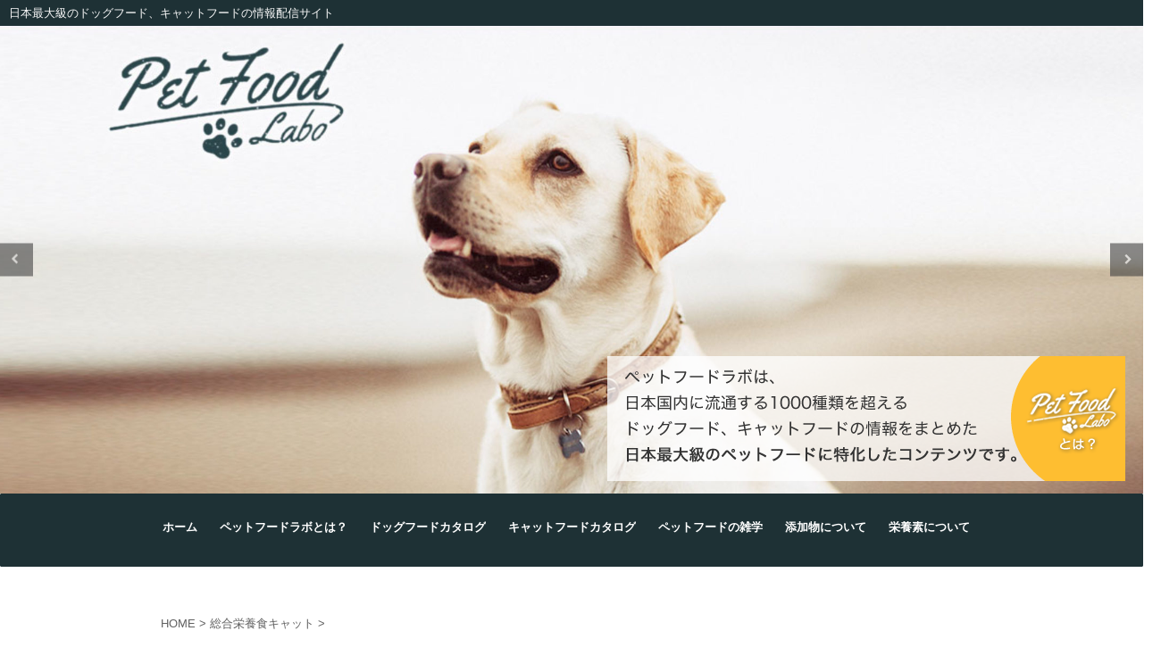

--- FILE ---
content_type: text/html; charset=UTF-8
request_url: https://petfoodlab.jp/catgn/anf_tamiami_lowactivity_senior/.html
body_size: 12216
content:
<!DOCTYPE html>
<!--[if lt IE 7]>
<html class="ie6" lang="ja"> <![endif]-->
<!--[if IE 7]>
<html class="i7" lang="ja"> <![endif]-->
<!--[if IE 8]>
<html class="ie" lang="ja"> <![endif]-->
<!--[if gt IE 8]><!-->
<html lang="ja" class="">
	<!--<![endif]-->
	<head prefix="og: http://ogp.me/ns# fb: http://ogp.me/ns/fb# article: http://ogp.me/ns/article#">
		
		
		<meta charset="UTF-8" >
		<meta name="viewport" content="width=device-width,initial-scale=1.0,user-scalable=no,viewport-fit=cover">
		<meta name="format-detection" content="telephone=no" >
		
		
		<link rel="alternate" type="application/rss+xml" title="ペットフードラボ RSS Feed" href="https://petfoodlab.jp/feed" />
		<link rel="pingback" href="https://petfoodlab.jp/xmlrpc.php" >
		<!--[if lt IE 9]>
		<script src="https://petfoodlab.jp/wp-content/themes/affinger5/js/html5shiv.js"></script>
		<![endif]-->
				<meta name='robots' content='max-image-preview:large' />
<title>エーエヌエフ タミアミロウアクテビティ/シニア(肥満猫/高齢猫用） - ペットフードラボ</title>
<link rel='dns-prefetch' href='//ajax.googleapis.com' />
<link rel='dns-prefetch' href='//s.w.org' />
<script type="text/javascript">
window._wpemojiSettings = {"baseUrl":"https:\/\/s.w.org\/images\/core\/emoji\/13.1.0\/72x72\/","ext":".png","svgUrl":"https:\/\/s.w.org\/images\/core\/emoji\/13.1.0\/svg\/","svgExt":".svg","source":{"concatemoji":"https:\/\/petfoodlab.jp\/wp-includes\/js\/wp-emoji-release.min.js?ver=5.9"}};
/*! This file is auto-generated */
!function(e,a,t){var n,r,o,i=a.createElement("canvas"),p=i.getContext&&i.getContext("2d");function s(e,t){var a=String.fromCharCode;p.clearRect(0,0,i.width,i.height),p.fillText(a.apply(this,e),0,0);e=i.toDataURL();return p.clearRect(0,0,i.width,i.height),p.fillText(a.apply(this,t),0,0),e===i.toDataURL()}function c(e){var t=a.createElement("script");t.src=e,t.defer=t.type="text/javascript",a.getElementsByTagName("head")[0].appendChild(t)}for(o=Array("flag","emoji"),t.supports={everything:!0,everythingExceptFlag:!0},r=0;r<o.length;r++)t.supports[o[r]]=function(e){if(!p||!p.fillText)return!1;switch(p.textBaseline="top",p.font="600 32px Arial",e){case"flag":return s([127987,65039,8205,9895,65039],[127987,65039,8203,9895,65039])?!1:!s([55356,56826,55356,56819],[55356,56826,8203,55356,56819])&&!s([55356,57332,56128,56423,56128,56418,56128,56421,56128,56430,56128,56423,56128,56447],[55356,57332,8203,56128,56423,8203,56128,56418,8203,56128,56421,8203,56128,56430,8203,56128,56423,8203,56128,56447]);case"emoji":return!s([10084,65039,8205,55357,56613],[10084,65039,8203,55357,56613])}return!1}(o[r]),t.supports.everything=t.supports.everything&&t.supports[o[r]],"flag"!==o[r]&&(t.supports.everythingExceptFlag=t.supports.everythingExceptFlag&&t.supports[o[r]]);t.supports.everythingExceptFlag=t.supports.everythingExceptFlag&&!t.supports.flag,t.DOMReady=!1,t.readyCallback=function(){t.DOMReady=!0},t.supports.everything||(n=function(){t.readyCallback()},a.addEventListener?(a.addEventListener("DOMContentLoaded",n,!1),e.addEventListener("load",n,!1)):(e.attachEvent("onload",n),a.attachEvent("onreadystatechange",function(){"complete"===a.readyState&&t.readyCallback()})),(n=t.source||{}).concatemoji?c(n.concatemoji):n.wpemoji&&n.twemoji&&(c(n.twemoji),c(n.wpemoji)))}(window,document,window._wpemojiSettings);
</script>
<style type="text/css">
img.wp-smiley,
img.emoji {
	display: inline !important;
	border: none !important;
	box-shadow: none !important;
	height: 1em !important;
	width: 1em !important;
	margin: 0 0.07em !important;
	vertical-align: -0.1em !important;
	background: none !important;
	padding: 0 !important;
}
</style>
	<link rel='stylesheet' id='wp-block-library-css'  href='https://petfoodlab.jp/wp-includes/css/dist/block-library/style.min.css?ver=5.9' type='text/css' media='all' />
<style id='global-styles-inline-css' type='text/css'>
body{--wp--preset--color--black: #000000;--wp--preset--color--cyan-bluish-gray: #abb8c3;--wp--preset--color--white: #ffffff;--wp--preset--color--pale-pink: #f78da7;--wp--preset--color--vivid-red: #cf2e2e;--wp--preset--color--luminous-vivid-orange: #ff6900;--wp--preset--color--luminous-vivid-amber: #fcb900;--wp--preset--color--light-green-cyan: #7bdcb5;--wp--preset--color--vivid-green-cyan: #00d084;--wp--preset--color--pale-cyan-blue: #8ed1fc;--wp--preset--color--vivid-cyan-blue: #0693e3;--wp--preset--color--vivid-purple: #9b51e0;--wp--preset--gradient--vivid-cyan-blue-to-vivid-purple: linear-gradient(135deg,rgba(6,147,227,1) 0%,rgb(155,81,224) 100%);--wp--preset--gradient--light-green-cyan-to-vivid-green-cyan: linear-gradient(135deg,rgb(122,220,180) 0%,rgb(0,208,130) 100%);--wp--preset--gradient--luminous-vivid-amber-to-luminous-vivid-orange: linear-gradient(135deg,rgba(252,185,0,1) 0%,rgba(255,105,0,1) 100%);--wp--preset--gradient--luminous-vivid-orange-to-vivid-red: linear-gradient(135deg,rgba(255,105,0,1) 0%,rgb(207,46,46) 100%);--wp--preset--gradient--very-light-gray-to-cyan-bluish-gray: linear-gradient(135deg,rgb(238,238,238) 0%,rgb(169,184,195) 100%);--wp--preset--gradient--cool-to-warm-spectrum: linear-gradient(135deg,rgb(74,234,220) 0%,rgb(151,120,209) 20%,rgb(207,42,186) 40%,rgb(238,44,130) 60%,rgb(251,105,98) 80%,rgb(254,248,76) 100%);--wp--preset--gradient--blush-light-purple: linear-gradient(135deg,rgb(255,206,236) 0%,rgb(152,150,240) 100%);--wp--preset--gradient--blush-bordeaux: linear-gradient(135deg,rgb(254,205,165) 0%,rgb(254,45,45) 50%,rgb(107,0,62) 100%);--wp--preset--gradient--luminous-dusk: linear-gradient(135deg,rgb(255,203,112) 0%,rgb(199,81,192) 50%,rgb(65,88,208) 100%);--wp--preset--gradient--pale-ocean: linear-gradient(135deg,rgb(255,245,203) 0%,rgb(182,227,212) 50%,rgb(51,167,181) 100%);--wp--preset--gradient--electric-grass: linear-gradient(135deg,rgb(202,248,128) 0%,rgb(113,206,126) 100%);--wp--preset--gradient--midnight: linear-gradient(135deg,rgb(2,3,129) 0%,rgb(40,116,252) 100%);--wp--preset--duotone--dark-grayscale: url('#wp-duotone-dark-grayscale');--wp--preset--duotone--grayscale: url('#wp-duotone-grayscale');--wp--preset--duotone--purple-yellow: url('#wp-duotone-purple-yellow');--wp--preset--duotone--blue-red: url('#wp-duotone-blue-red');--wp--preset--duotone--midnight: url('#wp-duotone-midnight');--wp--preset--duotone--magenta-yellow: url('#wp-duotone-magenta-yellow');--wp--preset--duotone--purple-green: url('#wp-duotone-purple-green');--wp--preset--duotone--blue-orange: url('#wp-duotone-blue-orange');--wp--preset--font-size--small: 13px;--wp--preset--font-size--medium: 20px;--wp--preset--font-size--large: 36px;--wp--preset--font-size--x-large: 42px;}.has-black-color{color: var(--wp--preset--color--black) !important;}.has-cyan-bluish-gray-color{color: var(--wp--preset--color--cyan-bluish-gray) !important;}.has-white-color{color: var(--wp--preset--color--white) !important;}.has-pale-pink-color{color: var(--wp--preset--color--pale-pink) !important;}.has-vivid-red-color{color: var(--wp--preset--color--vivid-red) !important;}.has-luminous-vivid-orange-color{color: var(--wp--preset--color--luminous-vivid-orange) !important;}.has-luminous-vivid-amber-color{color: var(--wp--preset--color--luminous-vivid-amber) !important;}.has-light-green-cyan-color{color: var(--wp--preset--color--light-green-cyan) !important;}.has-vivid-green-cyan-color{color: var(--wp--preset--color--vivid-green-cyan) !important;}.has-pale-cyan-blue-color{color: var(--wp--preset--color--pale-cyan-blue) !important;}.has-vivid-cyan-blue-color{color: var(--wp--preset--color--vivid-cyan-blue) !important;}.has-vivid-purple-color{color: var(--wp--preset--color--vivid-purple) !important;}.has-black-background-color{background-color: var(--wp--preset--color--black) !important;}.has-cyan-bluish-gray-background-color{background-color: var(--wp--preset--color--cyan-bluish-gray) !important;}.has-white-background-color{background-color: var(--wp--preset--color--white) !important;}.has-pale-pink-background-color{background-color: var(--wp--preset--color--pale-pink) !important;}.has-vivid-red-background-color{background-color: var(--wp--preset--color--vivid-red) !important;}.has-luminous-vivid-orange-background-color{background-color: var(--wp--preset--color--luminous-vivid-orange) !important;}.has-luminous-vivid-amber-background-color{background-color: var(--wp--preset--color--luminous-vivid-amber) !important;}.has-light-green-cyan-background-color{background-color: var(--wp--preset--color--light-green-cyan) !important;}.has-vivid-green-cyan-background-color{background-color: var(--wp--preset--color--vivid-green-cyan) !important;}.has-pale-cyan-blue-background-color{background-color: var(--wp--preset--color--pale-cyan-blue) !important;}.has-vivid-cyan-blue-background-color{background-color: var(--wp--preset--color--vivid-cyan-blue) !important;}.has-vivid-purple-background-color{background-color: var(--wp--preset--color--vivid-purple) !important;}.has-black-border-color{border-color: var(--wp--preset--color--black) !important;}.has-cyan-bluish-gray-border-color{border-color: var(--wp--preset--color--cyan-bluish-gray) !important;}.has-white-border-color{border-color: var(--wp--preset--color--white) !important;}.has-pale-pink-border-color{border-color: var(--wp--preset--color--pale-pink) !important;}.has-vivid-red-border-color{border-color: var(--wp--preset--color--vivid-red) !important;}.has-luminous-vivid-orange-border-color{border-color: var(--wp--preset--color--luminous-vivid-orange) !important;}.has-luminous-vivid-amber-border-color{border-color: var(--wp--preset--color--luminous-vivid-amber) !important;}.has-light-green-cyan-border-color{border-color: var(--wp--preset--color--light-green-cyan) !important;}.has-vivid-green-cyan-border-color{border-color: var(--wp--preset--color--vivid-green-cyan) !important;}.has-pale-cyan-blue-border-color{border-color: var(--wp--preset--color--pale-cyan-blue) !important;}.has-vivid-cyan-blue-border-color{border-color: var(--wp--preset--color--vivid-cyan-blue) !important;}.has-vivid-purple-border-color{border-color: var(--wp--preset--color--vivid-purple) !important;}.has-vivid-cyan-blue-to-vivid-purple-gradient-background{background: var(--wp--preset--gradient--vivid-cyan-blue-to-vivid-purple) !important;}.has-light-green-cyan-to-vivid-green-cyan-gradient-background{background: var(--wp--preset--gradient--light-green-cyan-to-vivid-green-cyan) !important;}.has-luminous-vivid-amber-to-luminous-vivid-orange-gradient-background{background: var(--wp--preset--gradient--luminous-vivid-amber-to-luminous-vivid-orange) !important;}.has-luminous-vivid-orange-to-vivid-red-gradient-background{background: var(--wp--preset--gradient--luminous-vivid-orange-to-vivid-red) !important;}.has-very-light-gray-to-cyan-bluish-gray-gradient-background{background: var(--wp--preset--gradient--very-light-gray-to-cyan-bluish-gray) !important;}.has-cool-to-warm-spectrum-gradient-background{background: var(--wp--preset--gradient--cool-to-warm-spectrum) !important;}.has-blush-light-purple-gradient-background{background: var(--wp--preset--gradient--blush-light-purple) !important;}.has-blush-bordeaux-gradient-background{background: var(--wp--preset--gradient--blush-bordeaux) !important;}.has-luminous-dusk-gradient-background{background: var(--wp--preset--gradient--luminous-dusk) !important;}.has-pale-ocean-gradient-background{background: var(--wp--preset--gradient--pale-ocean) !important;}.has-electric-grass-gradient-background{background: var(--wp--preset--gradient--electric-grass) !important;}.has-midnight-gradient-background{background: var(--wp--preset--gradient--midnight) !important;}.has-small-font-size{font-size: var(--wp--preset--font-size--small) !important;}.has-medium-font-size{font-size: var(--wp--preset--font-size--medium) !important;}.has-large-font-size{font-size: var(--wp--preset--font-size--large) !important;}.has-x-large-font-size{font-size: var(--wp--preset--font-size--x-large) !important;}
</style>
<link rel='stylesheet' id='contact-form-7-css'  href='https://petfoodlab.jp/wp-content/plugins/contact-form-7/includes/css/styles.css?ver=5.0.3' type='text/css' media='all' />
<link rel='stylesheet' id='searchandfilter-css'  href='https://petfoodlab.jp/wp-content/plugins/search-filter/style.css?ver=1' type='text/css' media='all' />
<link rel='stylesheet' id='st-toc-css'  href='https://petfoodlab.jp/wp-content/plugins/st-toc/assets/css/style.css?ver=20180831' type='text/css' media='all' />
<link rel='stylesheet' id='normalize-css'  href='https://petfoodlab.jp/wp-content/themes/affinger5/css/normalize.css?ver=1.5.9' type='text/css' media='all' />
<link rel='stylesheet' id='font-awesome-css'  href='https://petfoodlab.jp/wp-content/themes/affinger5/css/fontawesome/css/font-awesome.min.css?ver=4.7.0' type='text/css' media='all' />
<link rel='stylesheet' id='font-awesome-animation-css'  href='https://petfoodlab.jp/wp-content/themes/affinger5/css/fontawesome/css/font-awesome-animation.min.css?ver=5.9' type='text/css' media='all' />
<link rel='stylesheet' id='st_svg-css'  href='https://petfoodlab.jp/wp-content/themes/affinger5/st_svg/style.css?ver=5.9' type='text/css' media='all' />
<link rel='stylesheet' id='slick-css'  href='https://petfoodlab.jp/wp-content/themes/affinger5/vendor/slick/slick.css?ver=1.8.0' type='text/css' media='all' />
<link rel='stylesheet' id='slick-theme-css'  href='https://petfoodlab.jp/wp-content/themes/affinger5/vendor/slick/slick-theme.css?ver=1.8.0' type='text/css' media='all' />
<link rel='stylesheet' id='fonts-googleapis-roundedmplus1c-css'  href='//fonts.googleapis.com/earlyaccess/roundedmplus1c.css?ver=5.9' type='text/css' media='all' />
<link rel='stylesheet' id='fonts-googleapis-notosansjp-css'  href='//fonts.googleapis.com/earlyaccess/notosansjp.css?ver=5.9' type='text/css' media='all' />
<link rel='stylesheet' id='fonts-googleapis-lato700-css'  href='//fonts.googleapis.com/css?family=Lato%3A700&#038;ver=5.9' type='text/css' media='all' />
<link rel='stylesheet' id='fonts-googleapis-montserrat-css'  href='//fonts.googleapis.com/css?family=Montserrat%3A400&#038;ver=5.9' type='text/css' media='all' />
<link rel='stylesheet' id='style-css'  href='https://petfoodlab.jp/wp-content/themes/affinger5/style.css?ver=5.9' type='text/css' media='all' />
<link rel='stylesheet' id='child-style-css'  href='https://petfoodlab.jp/wp-content/themes/affinger5-child/style.css?ver=5.9' type='text/css' media='all' />
<link rel='stylesheet' id='single-css'  href='https://petfoodlab.jp/wp-content/themes/affinger5/st-rankcss.php' type='text/css' media='all' />
<link rel='stylesheet' id='st-themecss-css'  href='https://petfoodlab.jp/wp-content/themes/affinger5/st-themecss-loader.php?ver=5.9' type='text/css' media='all' />
<script type='text/javascript' src='//ajax.googleapis.com/ajax/libs/jquery/1.11.3/jquery.min.js?ver=1.11.3' id='jquery-js'></script>
<link rel="https://api.w.org/" href="https://petfoodlab.jp/wp-json/" /><link rel="alternate" type="application/json" href="https://petfoodlab.jp/wp-json/wp/v2/posts/25935" /><link rel='shortlink' href='https://petfoodlab.jp/?p=25935' />
<link rel="alternate" type="application/json+oembed" href="https://petfoodlab.jp/wp-json/oembed/1.0/embed?url=https%3A%2F%2Fpetfoodlab.jp%2Fcatgn%2Fanf_tamiami_lowactivity_senior%2F.html" />
<link rel="alternate" type="text/xml+oembed" href="https://petfoodlab.jp/wp-json/oembed/1.0/embed?url=https%3A%2F%2Fpetfoodlab.jp%2Fcatgn%2Fanf_tamiami_lowactivity_senior%2F.html&#038;format=xml" />
<!-- Analytics by WP-Statistics v13.1.5 - https://wp-statistics.com/ -->
<meta name="robots" content="index, follow" />
<script data-ad-client="ca-pub-2893723484201752" async src="https://pagead2.googlesyndication.com/pagead/js/adsbygoogle.js"></script>
<link rel="canonical" href="https://petfoodlab.jp/catgn/anf_tamiami_lowactivity_senior/.html" />
<style type="text/css" id="custom-background-css">
body.custom-background { background-color: #ffffff; }
</style>
	<link rel="icon" href="https://petfoodlab.jp/wp-content/uploads/cropped-pet-Logo-13touch-32x32.png" sizes="32x32" />
<link rel="icon" href="https://petfoodlab.jp/wp-content/uploads/cropped-pet-Logo-13touch-192x192.png" sizes="192x192" />
<link rel="apple-touch-icon" href="https://petfoodlab.jp/wp-content/uploads/cropped-pet-Logo-13touch-180x180.png" />
<meta name="msapplication-TileImage" content="https://petfoodlab.jp/wp-content/uploads/cropped-pet-Logo-13touch-270x270.png" />
		<style type="text/css" id="wp-custom-css">
			#st-menuwide {margin: 0 auto !important;
	max-width: 1300px;}

#headbox, #content-w{margin: 0 0px !important;}

body { min-width: 300px;}
body, #footer {
	background: url("https://petfoodlab.jp/wp-content/uploads/bg.jpg");} 

#wrapper-in {
    border-top: none;
}
.smanone ul{width:940px;margin:auto;}
header .smanone ul.menu li{height:80px;padding:30px 12px 0;width:auto;}
header .smanone ul.menu li a {line-height: 100%;}
#st-header{position:relative;}
#header-slides #about-txt{position:absolute;bottom:10px;right:10px;z-index:999;}		</style>
					<script>
		(function (i, s, o, g, r, a, m) {
			i['GoogleAnalyticsObject'] = r;
			i[r] = i[r] || function () {
					(i[r].q = i[r].q || []).push(arguments)
				}, i[r].l = 1 * new Date();
			a = s.createElement(o),
				m = s.getElementsByTagName(o)[0];
			a.async = 1;
			a.src = g;
			m.parentNode.insertBefore(a, m)
		})(window, document, 'script', '//www.google-analytics.com/analytics.js', 'ga');

		ga('create', 'UA-123657613-1', 'auto');
		ga('send', 'pageview');

	</script>
				<!-- OGP -->
	
						<meta name="twitter:card" content="summary_large_image">
				<meta name="twitter:site" content="@petfoodlabo">
		<meta name="twitter:title" content="エーエヌエフ タミアミロウアクテビティ/シニア(肥満猫/高齢猫用）">
		<meta name="twitter:description" content="成分 原材料鶏肉粉、ひき割り玄米、ビートパルプ、鶏脂肪、ひき割りオーツ麦、乾燥卵製品、魚粉、醸造用酵母、天然香料、塩、レシチン、魚油、炭酸カルシウム、塩化カリウム、L-リジン、DL-メチオニン、タウリ">
		<meta name="twitter:image" content="https://petfoodlab.jp/wp-content/uploads/10169-18.jpg">
		<!-- /OGP -->
		


<script>
jQuery(function(){
    jQuery('.st-btn-open').click(function(){
        jQuery(this).next('.st-slidebox').stop(true, true).slideToggle();
    });
});
</script>
	<script>
		jQuery(function(){
		jQuery('.post h2 , .h2modoki').wrapInner('<span class="st-dash-design"></span>');
		}) 
	</script>

<script>
	jQuery(function(){
		jQuery("#toc_container:not(:has(ul ul))").addClass("only-toc");
		jQuery(".st-ac-box ul:has(.cat-item)").each(function(){
			jQuery(this).addClass("st-ac-cat");
		});
	});
</script>

<script>
	jQuery(function(){
					});
</script>
			</head>
	<body class="post-template-default single single-post postid-25935 single-format-standard custom-background not-front-page" >

				<div id="st-ami">
				<div id="wrapper" class="colum1">
				<div id="wrapper-in">
					<header id="">
						<div id="headbox-bg">
							<div class="clearfix" id="headbox">
										<nav id="s-navi" class="pcnone">
			<dl class="acordion">
				<dt class="trigger">
					<p class="acordion_button"><span class="op has-text"><i class="fa st-svg-menu_thin"></i></span></p>
		
					<!-- 追加メニュー -->
					
					<!-- 追加メニュー2 -->
					
						</dt>

				<dd class="acordion_tree">
					<div class="acordion_tree_content">

													<div class="st-ac-box">
								<div id="search-2" class="st-widgets-box ac-widgets-top widget_search"><div id="search">
	<form method="get" id="searchform" action="https://petfoodlab.jp/">
		<label class="hidden" for="s">
					</label>
		<input type="text" placeholder="検索するテキストを入力" value="" name="s" id="s" />
		<input type="image" src="https://petfoodlab.jp/wp-content/themes/affinger5/images/search.png" alt="検索" id="searchsubmit" />
	</form>
</div>
<!-- /stinger --> </div>							</div>
						

														<div class="menu-%e3%83%a1%e3%82%a4%e3%83%b3%e3%83%a1%e3%83%8b%e3%83%a5%e3%83%bc-container"><ul id="menu-%e3%83%a1%e3%82%a4%e3%83%b3%e3%83%a1%e3%83%8b%e3%83%a5%e3%83%bc" class="menu"><li id="menu-item-3270" class="menu-item menu-item-type-custom menu-item-object-custom menu-item-home menu-item-3270"><a href="http://petfoodlab.jp/"><span class="menu-item-label">ホーム</span></a></li>
<li id="menu-item-3272" class="menu-item menu-item-type-post_type menu-item-object-page menu-item-3272"><a href="https://petfoodlab.jp/aboutus.html"><span class="menu-item-label">ペットフードラボとは？</span></a></li>
<li id="menu-item-8022" class="menu-item menu-item-type-post_type menu-item-object-page menu-item-8022"><a href="https://petfoodlab.jp/dogfoodmaker.html"><span class="menu-item-label">ドッグフードカタログ</span></a></li>
<li id="menu-item-8021" class="menu-item menu-item-type-post_type menu-item-object-page menu-item-8021"><a href="https://petfoodlab.jp/catfoodmaker.html"><span class="menu-item-label">キャットフードカタログ</span></a></li>
<li id="menu-item-18965" class="menu-item menu-item-type-taxonomy menu-item-object-category menu-item-18965"><a href="https://petfoodlab.jp/category/knowledge"><span class="menu-item-label">ペットフードの雑学</span></a></li>
<li id="menu-item-5127" class="menu-item menu-item-type-post_type menu-item-object-post menu-item-5127"><a href="https://petfoodlab.jp/knowledge/additive/.html"><span class="menu-item-label">添加物について</span></a></li>
<li id="menu-item-5128" class="menu-item menu-item-type-post_type menu-item-object-post menu-item-5128"><a href="https://petfoodlab.jp/knowledge/nutrient/.html"><span class="menu-item-label">栄養素について</span></a></li>
</ul></div>							<div class="clear"></div>

						
					</div>
				</dd>
			</dl>
		</nav>
										<div id="header-l">
										
            
			
				<!-- キャプション -->
				                
          			              		 	 <p class="descr">
               		     	日本最大級のドッグフード、キャットフードの情報配信サイト               			 </p>
           			                      
            	                
				<!-- ロゴ又はブログ名 -->
								<!-- ロゴ又はブログ名ここまで -->

			    
		
    									</div><!-- /#header-l -->
								<div id="header-r" class="smanone">
																		
								</div><!-- /#header-r -->
							</div><!-- /#headbox-bg -->
						</div><!-- /#headbox clearfix -->
						
						<div id="aboutus">
							<div>
								<a href="aboutus.html"><img src="https://petfoodlab.jp/wp-content/uploads/visual-txt-1.png"></a>
							</div>
						</div>
						
												
						
						
											
					
						

	<div id="gazou-wide">
		
														<div id="st-headerbox"><div id="st-header">
																							<div id="header-slides" data-slick='{"slidesToShow":1,"slidesToScroll":1,"autoplay":true,"autoplaySpeed":5000,"fade":false,"rtl":false}'>
																					<div class="header-slides-slide">
													<img src="https://petfoodlab.jp/wp-content/uploads/cropped-PFLtopmaster002.jpg" width="2200" height="500" >
											</div>
																					<div class="header-slides-slide">
													<img src="https://petfoodlab.jp/wp-content/uploads/cropped-PFLtopmaster003.jpg" width="2200" height="500" >
											</div>
																					<div class="header-slides-slide">
													<img src="https://petfoodlab.jp/wp-content/uploads/cropped-PFLtopmaster001.jpg" width="2200" height="500" >
											</div>
																			</div>
																			</div></div>
									
				<div id="st-menubox">
			<div id="st-menuwide">
				<nav class="smanone clearfix"><ul id="menu-%e3%83%a1%e3%82%a4%e3%83%b3%e3%83%a1%e3%83%8b%e3%83%a5%e3%83%bc-1" class="menu"><li class="menu-item menu-item-type-custom menu-item-object-custom menu-item-home menu-item-3270"><a href="http://petfoodlab.jp/">ホーム</a></li>
<li class="menu-item menu-item-type-post_type menu-item-object-page menu-item-3272"><a href="https://petfoodlab.jp/aboutus.html">ペットフードラボとは？</a></li>
<li class="menu-item menu-item-type-post_type menu-item-object-page menu-item-8022"><a href="https://petfoodlab.jp/dogfoodmaker.html">ドッグフードカタログ</a></li>
<li class="menu-item menu-item-type-post_type menu-item-object-page menu-item-8021"><a href="https://petfoodlab.jp/catfoodmaker.html">キャットフードカタログ</a></li>
<li class="menu-item menu-item-type-taxonomy menu-item-object-category menu-item-18965"><a href="https://petfoodlab.jp/category/knowledge">ペットフードの雑学</a></li>
<li class="menu-item menu-item-type-post_type menu-item-object-post menu-item-5127"><a href="https://petfoodlab.jp/knowledge/additive/.html">添加物について</a></li>
<li class="menu-item menu-item-type-post_type menu-item-object-post menu-item-5128"><a href="https://petfoodlab.jp/knowledge/nutrient/.html">栄養素について</a></li>
</ul></nav>			</div>
		</div>
		</div>

<!-- /gazou -->					
										</header>

					
					

					<div id="content-w">

					
					
<div id="content" class="clearfix">
	<div id="contentInner">

		<main>
			<article>
				<div id="post-25935" class="st-post post-25935 post type-post status-publish format-standard has-post-thumbnail hentry category-catgn calorie-330-340kcal protein_source-chicken protein_source-fish country-usa life_stage-cat-senior maker-anf">

			
									

					<!--ぱんくず -->
					<div id="breadcrumb">
					<ol itemscope itemtype="http://schema.org/BreadcrumbList">
							 <li itemprop="itemListElement" itemscope
      itemtype="http://schema.org/ListItem"><a href="https://petfoodlab.jp" itemprop="item"><span itemprop="name">HOME</span></a> > <meta itemprop="position" content="1" /></li>
													<li itemprop="itemListElement" itemscope
      itemtype="http://schema.org/ListItem"><a href="https://petfoodlab.jp/category/catgn" itemprop="item">
							<span itemprop="name">総合栄養食キャット</span> </a> &gt;<meta itemprop="position" content="2" /></li> 
											</ol>
					</div>
					<!--/ ぱんくず -->

					<!--ループ開始 -->
										
										<p class="st-catgroup">
					<a href="https://petfoodlab.jp/category/catgn" title="View all posts in 総合栄養食キャット" rel="category tag"><span class="catname st-catid533">総合栄養食キャット</span></a>					</p>
									

					<h1 class="entry-title">エーエヌエフ タミアミロウアクテビティ/シニア(肥満猫/高齢猫用）</h1>

					<div class="blogbox st-hide">
						<p><span class="kdate">
															投稿日：<time class="updated" datetime="2020-01-23T22:19:33+0900">2020年1月23日</time>
													</span></p>
					</div>

					
					<div class="mainbox">
						<div id="nocopy" ><!-- コピー禁止エリアここから -->
																										
							<div class="entry-content">
								<p><img class="aligncenter" src="https://petfoodlab.jp/wp-content/images/10169.jpg" alt="" width="302" height="418" /></p>
<h3>成分 </h3>
<div class="st-mybox has-title" style="background:#ffffff;border-color:#bdbdbd;border-width:1px;border-radius:7px;"><p class="st-mybox-title" style="color:#757575;font-weight:bold;background: #ffffff;"><i class="fa f st-css-no" aria-hidden="true"></i>原材料</p><div class="st-in-mybox">鶏肉粉、ひき割り玄米、ビートパルプ、鶏脂肪、ひき割りオーツ麦、乾燥卵製品、魚粉、醸造用酵母、天然香料、塩、レシチン、魚油、炭酸カルシウム、塩化カリウム、L-リジン、DL-メチオニン、タウリン、ユッカエキス、硫酸鉄、パントテン酸カルシウム、硫酸亜鉛、ビタミンE、硫酸マンガン、ナイアシン、硫酸銅、ビオチン、硝酸チアミン、ビタミンA、塩酸ピリドキシン、リボフラビン、ビタミンB12、アスコルビン酸、ビタミンD3、葉酸、ヨウ素酸カルシウム、メナジオン亜硫酸水素ナトリウム、亜セレン酸ナトリウム、酸化防止剤（ミックストコフェロール、アスコルビン酸パルミチン酸エステル）</div></div><div class="st-mybox has-title" style="background:#ffffff;border-color:#bdbdbd;border-width:1px;border-radius:7px;"><p class="st-mybox-title" style="color:#757575;font-weight:bold;background: #ffffff;"><i class="fa f st-css-no" aria-hidden="true"></i>表示成分</p><div class="st-in-mybox">タンパク質　28%以上<br />脂肪　10%以上<br />繊維　3.5%以下<br />水分　10%以下<br />灰分　6.5%以下<br />オメガ6　表示なし<br />オメガ3　表示なし<br />カルシウム　表示なし<br />リン　表示なし<br />ナトリウム　表示なし<br />マグネシウム　表示なし<br />カロリ-　330kcal/100g</div></div><div class="st-mybox has-title" style="background:#ffffff;border-color:#bdbdbd;border-width:1px;border-radius:7px;"><p class="st-mybox-title" style="color:#757575;font-weight:bold;background: #ffffff;"><i class="fa f st-css-no" aria-hidden="true"></i>原産国</p><div class="st-in-mybox">アメリカ</div></div>
<div alighn="right"> 更新日　2018/08</div>
							</div>
						</div><!-- コピー禁止エリアここまで -->

												
					<div class="adbox">
				
							        
	
									<div style="padding-top:10px;">
						
							        
	
					</div>
							</div>
		
        
	

						
					</div><!-- .mainboxここまで -->

												
	<div class="sns ">
	<ul class="clearfix">
		<!--ツイートボタン-->
		<li class="twitter"> 
		<a rel="nofollow" onclick="window.open('//twitter.com/intent/tweet?url=https%3A%2F%2Fpetfoodlab.jp%2Fcatgn%2Fanf_tamiami_lowactivity_senior%2F.html&hashtags=ドッグフード&text=%E3%82%A8%E3%83%BC%E3%82%A8%E3%83%8C%E3%82%A8%E3%83%95+%E3%82%BF%E3%83%9F%E3%82%A2%E3%83%9F%E3%83%AD%E3%82%A6%E3%82%A2%E3%82%AF%E3%83%86%E3%83%93%E3%83%86%E3%82%A3%2F%E3%82%B7%E3%83%8B%E3%82%A2%28%E8%82%A5%E6%BA%80%E7%8C%AB%2F%E9%AB%98%E9%BD%A2%E7%8C%AB%E7%94%A8%EF%BC%89&via=petfoodlabo&tw_p=tweetbutton', '', 'width=500,height=450'); return false;"><i class="fa fa-twitter"></i><span class="snstext " >Twitter</span></a>
		</li>

		<!--シェアボタン-->      
		<li class="facebook">
		<a href="//www.facebook.com/sharer.php?src=bm&u=https%3A%2F%2Fpetfoodlab.jp%2Fcatgn%2Fanf_tamiami_lowactivity_senior%2F.html&t=%E3%82%A8%E3%83%BC%E3%82%A8%E3%83%8C%E3%82%A8%E3%83%95+%E3%82%BF%E3%83%9F%E3%82%A2%E3%83%9F%E3%83%AD%E3%82%A6%E3%82%A2%E3%82%AF%E3%83%86%E3%83%93%E3%83%86%E3%82%A3%2F%E3%82%B7%E3%83%8B%E3%82%A2%28%E8%82%A5%E6%BA%80%E7%8C%AB%2F%E9%AB%98%E9%BD%A2%E7%8C%AB%E7%94%A8%EF%BC%89" target="_blank" rel="nofollow"><i class="fa fa-facebook"></i><span class="snstext " >Share</span>
		</a>
		</li>

		<!--Google+1ボタン-->
		<li class="googleplus">
		<a href="//plus.google.com/share?url=https%3A%2F%2Fpetfoodlab.jp%2Fcatgn%2Fanf_tamiami_lowactivity_senior%2F.html" target="_blank" rel="nofollow"><i class="fa fa-google-plus"></i><span class="snstext " >Google+</span></a>
		</li>

		<!--ポケットボタン-->      
		<li class="pocket">
		<a rel="nofollow" onclick="window.open('//getpocket.com/edit?url=https%3A%2F%2Fpetfoodlab.jp%2Fcatgn%2Fanf_tamiami_lowactivity_senior%2F.html&title=%E3%82%A8%E3%83%BC%E3%82%A8%E3%83%8C%E3%82%A8%E3%83%95+%E3%82%BF%E3%83%9F%E3%82%A2%E3%83%9F%E3%83%AD%E3%82%A6%E3%82%A2%E3%82%AF%E3%83%86%E3%83%93%E3%83%86%E3%82%A3%2F%E3%82%B7%E3%83%8B%E3%82%A2%28%E8%82%A5%E6%BA%80%E7%8C%AB%2F%E9%AB%98%E9%BD%A2%E7%8C%AB%E7%94%A8%EF%BC%89', '', 'width=500,height=350'); return false;"><i class="fa fa-get-pocket"></i><span class="snstext " >Pocket</span></a></li>

		<!--はてブボタン-->  
		<li class="hatebu">       
			<a href="//b.hatena.ne.jp/entry/https://petfoodlab.jp/catgn/anf_tamiami_lowactivity_senior/.html" class="hatena-bookmark-button" data-hatena-bookmark-layout="simple" title="エーエヌエフ タミアミロウアクテビティ/シニア(肥満猫/高齢猫用）" rel="nofollow"><i class="fa st-svg-hateb"></i><span class="snstext " >Hatena</span>
			</a><script type="text/javascript" src="//b.st-hatena.com/js/bookmark_button.js" charset="utf-8" async="async"></script>

		</li>

		<!--LINEボタン-->   
		<li class="line">
		<a href="//line.me/R/msg/text/?%E3%82%A8%E3%83%BC%E3%82%A8%E3%83%8C%E3%82%A8%E3%83%95+%E3%82%BF%E3%83%9F%E3%82%A2%E3%83%9F%E3%83%AD%E3%82%A6%E3%82%A2%E3%82%AF%E3%83%86%E3%83%93%E3%83%86%E3%82%A3%2F%E3%82%B7%E3%83%8B%E3%82%A2%28%E8%82%A5%E6%BA%80%E7%8C%AB%2F%E9%AB%98%E9%BD%A2%E7%8C%AB%E7%94%A8%EF%BC%89%0Ahttps%3A%2F%2Fpetfoodlab.jp%2Fcatgn%2Fanf_tamiami_lowactivity_senior%2F.html" target="_blank" rel="nofollow"><i class="fa fa-comment" aria-hidden="true"></i><span class="snstext" >LINE</span></a>
		</li>     
	</ul>

	</div> 

													
													<p class="tagst">
								<i class="fa fa-folder-open-o" aria-hidden="true"></i>-<a href="https://petfoodlab.jp/category/catgn" rel="category tag">総合栄養食キャット</a><br/>
															</p>
						
					<aside>

						<p class="author" style="display:none;"><a href="https://petfoodlab.jp/author/petfoodlab" title="petfoodlab" class="vcard author"><span class="fn">author</span></a></p>
												<!--ループ終了-->
												<!--関連記事-->
						
			<h4 class="point"><span class="point-in">関連記事</span></h4>
<div class="kanren ">
										<dl class="clearfix">
				<dt><a href="https://petfoodlab.jp/catgn/royalcanin_feline_healthnutrition_appetite_control_sterlised7/.html">
													<img width="150" height="130" src="https://petfoodlab.jp/wp-content/uploads/10053-18.jpg" class="attachment-thumbnail size-thumbnail wp-post-image" alt="" loading="lazy" />											</a></dt>
				<dd>
					
		<p class="st-catgroup itiran-category">
		<a href="https://petfoodlab.jp/category/catgn" title="View all posts in 総合栄養食キャット" rel="category tag"><span class="catname st-catid533">総合栄養食キャット</span></a>		</p>

					<h5 class="kanren-t">
						<a href="https://petfoodlab.jp/catgn/royalcanin_feline_healthnutrition_appetite_control_sterlised7/.html">
							ロイヤルカナン フィーライン ヘルス ニュートリション アペタイト コントロール ステアライズド 7+						</a></h5>

						<div class="st-excerpt smanone">
		<p>成分 原材料植物性分離タンパク、とうもろこし、肉類（鶏、七面鳥）、植物性繊維、小麦、コーングルテン、動物性脂肪、加水分解タンパク（鶏、七面鳥）、米、ビートパルプ、酵母および酵母エキス、魚油、大豆油、フ ... </p>
	</div>

				</dd>
			</dl>
								<dl class="clearfix">
				<dt><a href="https://petfoodlab.jp/catgn/k9natural_freezedrycatfood_beefhoki_feast/.html">
													<img width="150" height="150" src="https://petfoodlab.jp/wp-content/uploads/10163-18-150x150.jpg" class="attachment-thumbnail size-thumbnail wp-post-image" alt="" loading="lazy" srcset="https://petfoodlab.jp/wp-content/uploads/10163-18-150x150.jpg 150w, https://petfoodlab.jp/wp-content/uploads/10163-18-300x300.jpg 300w, https://petfoodlab.jp/wp-content/uploads/10163-18-100x100.jpg 100w, https://petfoodlab.jp/wp-content/uploads/10163-18-60x60.jpg 60w, https://petfoodlab.jp/wp-content/uploads/10163-18.jpg 360w" sizes="(max-width: 150px) 100vw, 150px" />											</a></dt>
				<dd>
					
		<p class="st-catgroup itiran-category">
		<a href="https://petfoodlab.jp/category/catgn" title="View all posts in 総合栄養食キャット" rel="category tag"><span class="catname st-catid533">総合栄養食キャット</span></a>		</p>

					<h5 class="kanren-t">
						<a href="https://petfoodlab.jp/catgn/k9natural_freezedrycatfood_beefhoki_feast/.html">
							ケーナインナチュラル フリーズドライキャットフード ビーフ＆ホキ・フィースト						</a></h5>

						<div class="st-excerpt smanone">
		<p>成分 原材料心臓（牛）、ホキ（白身魚）、牛肉（人間食用の家畜から生産される）、腎臓（牛）、肝臓（牛）、血（牛）、ひまわり油、フラックスシードフレーク、ニュージーランド緑イ貝、乾燥昆布、ビタミンE、プロ ... </p>
	</div>

				</dd>
			</dl>
								<dl class="clearfix">
				<dt><a href="https://petfoodlab.jp/catgn/holistic-recipe_ec12_lactobacillus/.html">
													<img width="150" height="150" src="https://petfoodlab.jp/wp-content/uploads/10020-18-150x150.jpg" class="attachment-thumbnail size-thumbnail wp-post-image" alt="" loading="lazy" srcset="https://petfoodlab.jp/wp-content/uploads/10020-18-150x150.jpg 150w, https://petfoodlab.jp/wp-content/uploads/10020-18-100x100.jpg 100w, https://petfoodlab.jp/wp-content/uploads/10020-18-300x300.jpg 300w, https://petfoodlab.jp/wp-content/uploads/10020-18-60x60.jpg 60w" sizes="(max-width: 150px) 100vw, 150px" />											</a></dt>
				<dd>
					
		<p class="st-catgroup itiran-category">
		<a href="https://petfoodlab.jp/category/catgn" title="View all posts in 総合栄養食キャット" rel="category tag"><span class="catname st-catid533">総合栄養食キャット</span></a>		</p>

					<h5 class="kanren-t">
						<a href="https://petfoodlab.jp/catgn/holistic-recipe_ec12_lactobacillus/.html">
							ホリスティックレセピー EC-12乳酸菌						</a></h5>

						<div class="st-excerpt smanone">
		<p>成分 原材料鶏肉、鶏肉粉、米、豆粉、鶏脂、乾燥卵製品、豆タンパク、ポテトタンパク、ツナミール、ナチュラルフレーバー、酵母エキス、ひまわり油、アルファルファミール、ビートパルプ、オーツ麦繊維、トマト粗、 ... </p>
	</div>

				</dd>
			</dl>
								<dl class="clearfix">
				<dt><a href="https://petfoodlab.jp/catgn/purina_one_indoorcat_senior_turkeychicken/.html">
													<img width="150" height="150" src="https://petfoodlab.jp/wp-content/uploads/10270-18-150x150.jpg" class="attachment-thumbnail size-thumbnail wp-post-image" alt="" loading="lazy" srcset="https://petfoodlab.jp/wp-content/uploads/10270-18-150x150.jpg 150w, https://petfoodlab.jp/wp-content/uploads/10270-18-100x100.jpg 100w, https://petfoodlab.jp/wp-content/uploads/10270-18-300x300.jpg 300w, https://petfoodlab.jp/wp-content/uploads/10270-18-400x400.jpg 400w, https://petfoodlab.jp/wp-content/uploads/10270-18-60x60.jpg 60w" sizes="(max-width: 150px) 100vw, 150px" />											</a></dt>
				<dd>
					
		<p class="st-catgroup itiran-category">
		<a href="https://petfoodlab.jp/category/catgn" title="View all posts in 総合栄養食キャット" rel="category tag"><span class="catname st-catid533">総合栄養食キャット</span></a>		</p>

					<h5 class="kanren-t">
						<a href="https://petfoodlab.jp/catgn/purina_one_indoorcat_senior_turkeychicken/.html">
							ピュリナ ワン 室内飼い猫用 インドアキャット 11歳以上 ターキー＆チキン						</a></h5>

						<div class="st-excerpt smanone">
		<p>成分 原材料ターキー、米、コーングルテンミール、チキンミール、大豆たんぱく、油脂類（牛脂、魚油、大豆油）、卵、セルロース、フィッシュミール、大豆ミール、小麦粉、ポークゼラチン、酵母、イヌリン、たんぱく ... </p>
	</div>

				</dd>
			</dl>
								<dl class="clearfix">
				<dt><a href="https://petfoodlab.jp/catgn/artemis_osopuregrainfree_feline_salmongarbanzo/.html">
													<img width="150" height="150" src="https://petfoodlab.jp/wp-content/uploads/10001-18-150x150.jpg" class="attachment-thumbnail size-thumbnail wp-post-image" alt="" loading="lazy" srcset="https://petfoodlab.jp/wp-content/uploads/10001-18-150x150.jpg 150w, https://petfoodlab.jp/wp-content/uploads/10001-18-100x100.jpg 100w, https://petfoodlab.jp/wp-content/uploads/10001-18-255x254.jpg 255w, https://petfoodlab.jp/wp-content/uploads/10001-18-60x60.jpg 60w" sizes="(max-width: 150px) 100vw, 150px" />											</a></dt>
				<dd>
					
		<p class="st-catgroup itiran-category">
		<a href="https://petfoodlab.jp/category/catgn" title="View all posts in 総合栄養食キャット" rel="category tag"><span class="catname st-catid533">総合栄養食キャット</span></a>		</p>

					<h5 class="kanren-t">
						<a href="https://petfoodlab.jp/catgn/artemis_osopuregrainfree_feline_salmongarbanzo/.html">
							アーテミス オソピュアグレインフリー フィーライン サーモン＆ガルバンゾー						</a></h5>

						<div class="st-excerpt smanone">
		<p>成分 原材料フレッシュサーモン・ドライサーモン・えんどう豆・ガルバンゾー豆（ひよこ豆）・ヒマワリオイル・フラックスシード・チキンスープ（天然風味料）・DLメチオニン・塩化コリン・タウリン・乾燥チコリ根 ... </p>
	</div>

				</dd>
			</dl>
				</div>
						<!--ページナビ-->
						<div class="p-navi clearfix">
							<dl>
																	<dt>PREV</dt>
									<dd>
										<a href="https://petfoodlab.jp/catgn/anf_tamiami_adult/.html">エーエヌエフ タミアミアダルト(成猫用）</a>
									</dd>
																									<dt>NEXT</dt>
									<dd>
										<a href="https://petfoodlab.jp/doggn/orijen_fittrim-2/.html">オリジン フィット＆トリム</a>
									</dd>
															</dl>
						</div>
					</aside>

				</div>
				<!--/post-->
			</article>
		</main>
	</div>
	<!-- /#contentInner -->
	</div>
<!--/#content -->
</div><!-- /contentw -->
<footer>
<div id="footer">
<div id="footer-in">
<div class="footermenubox clearfix "><ul id="menu-%e3%83%95%e3%83%83%e3%82%bf%e3%83%bc" class="footermenust"><li id="menu-item-3286" class="menu-item menu-item-type-post_type menu-item-object-page menu-item-3286"><a href="https://petfoodlab.jp/ierms.html">利用規約</a></li>
<li id="menu-item-3287" class="menu-item menu-item-type-post_type menu-item-object-page menu-item-3287"><a href="https://petfoodlab.jp/corp.html">運営者情報</a></li>
<li id="menu-item-3288" class="menu-item menu-item-type-post_type menu-item-object-page menu-item-3288"><a href="https://petfoodlab.jp/contact.html">お問い合わせ</a></li>
<li id="menu-item-3289" class="menu-item menu-item-type-post_type menu-item-object-page menu-item-privacy-policy menu-item-3289"><a href="https://petfoodlab.jp/privacy-policy.html">プライバシーポリシー</a></li>
</ul></div>
	<!-- フッターのメインコンテンツ -->
	<h3 class="footerlogo">
	<!-- ロゴ又はブログ名 -->
			<a href="https://petfoodlab.jp/">
										<img alt="ペットフードラボ" src="http://petfoodlab.jp/wp-content/uploads/pet-Logo-3_10_2_598.png" >
								</a>
		</h3>
			<p>
			<a href="https://petfoodlab.jp/">日本最大級のドッグフード、キャットフードの情報配信サイト</a>
		</p>
			
</div>

</div>
</footer>
</div>
<!-- /#wrapperin -->
</div>
<!-- /#wrapper -->
</div><!-- /#st-ami -->
<p class="copyr" data-copyr>Copyright&copy; ペットフードラボ ,  2026 All&ensp;Rights Reserved.</p><script type='text/javascript' src='https://petfoodlab.jp/wp-includes/js/comment-reply.min.js?ver=5.9' id='comment-reply-js'></script>
<script type='text/javascript' id='contact-form-7-js-extra'>
/* <![CDATA[ */
var wpcf7 = {"apiSettings":{"root":"https:\/\/petfoodlab.jp\/wp-json\/contact-form-7\/v1","namespace":"contact-form-7\/v1"},"recaptcha":{"messages":{"empty":"\u3042\u306a\u305f\u304c\u30ed\u30dc\u30c3\u30c8\u3067\u306f\u306a\u3044\u3053\u3068\u3092\u8a3c\u660e\u3057\u3066\u304f\u3060\u3055\u3044\u3002"}}};
/* ]]> */
</script>
<script type='text/javascript' src='https://petfoodlab.jp/wp-content/plugins/contact-form-7/includes/js/scripts.js?ver=5.0.3' id='contact-form-7-js'></script>
<script type='text/javascript' id='st-toc-js-extra'>
/* <![CDATA[ */
var ST_TOC = [];
ST_TOC = {};
ST_TOC.VARS = {"uri":"https:\/\/petfoodlab.jp\/wp-admin\/admin-ajax.php","nonce":"a2b49fd980","plugin_meta":{"prefix":"st_toc","slug":"st-toc"},"post_id":25935,"trackable":true,"settings":{"position":1,"threshold":2,"show_title":true,"title":"\u76ee\u6b21","expandable":true,"labels":{"show":"\u8868\u793a","hide":"\u975e\u8868\u793a"},"hide_by_default":true,"hierarchical":true,"enable_smooth_scroll":false,"font_size":"","early_loading":false,"target_levels":[1,2,3,4,5,6],"content_selector":".mainbox .entry-content","accepted_selectors":{"1":[".toc-h1"],"2":[".toc-h2"],"3":[".toc-h3"],"4":[".toc-h4"],"5":[".toc-h5"],"6":[".toc-h6"]},"rejected_selectors":{"1":[".st-cardbox h5",".kanren h5.kanren-t",".kanren h3",".pop-box h5"],"2":[".st-cardbox h5",".kanren h5.kanren-t",".kanren h3",".pop-box h5"],"3":[".st-cardbox h5",".kanren h5.kanren-t",".kanren h3",".pop-box h5"],"4":[".st-cardbox h5",".kanren h5.kanren-t",".kanren h3",".pop-box h5"],"5":[".st-cardbox h5",".kanren h5.kanren-t",".kanren h3",".pop-box h5"],"6":[".st-cardbox h5",".kanren h5.kanren-t",".kanren h3",".pop-box h5"]}},"marker":" ST_TOC ","ignored_selector_before_heading":".st-h-ad","ignored_selector_after_heading":"","wrapper":"","container_id":"st_toc_container","classes":{"close":"st_toc_contracted","hierarchical":"st_toc_hierarchical","flat":"only-toc","title":"st_toc_title","toggle":"st_toc_toggle","list":"st_toc_list"},"fixed_element_selector":""};
/* ]]> */
</script>
<script type='text/javascript' src='https://petfoodlab.jp/wp-content/plugins/st-toc/assets/js/script.js?ver=20180831' id='st-toc-js'></script>
<script type='text/javascript' src='https://petfoodlab.jp/wp-content/themes/affinger5/vendor/slick/slick.js?ver=1.5.9' id='slick-js'></script>
<script type='text/javascript' id='base-js-extra'>
/* <![CDATA[ */
var ST = {"expand_accordion_menu":"","sidemenu_accordion":"","is_mobile":""};
/* ]]> */
</script>
<script type='text/javascript' src='https://petfoodlab.jp/wp-content/themes/affinger5/js/base.js?ver=5.9' id='base-js'></script>
<script type='text/javascript' src='https://petfoodlab.jp/wp-content/themes/affinger5/js/scroll.js?ver=5.9' id='scroll-js'></script>
<script type='text/javascript' src='https://petfoodlab.jp/wp-content/themes/affinger5/js/jquery.tubular.1.0.js?ver=5.9' id='jquery.tubular-js'></script>
	<script>
		(function (window, document, $, undefined) {
			'use strict';

			$(function () {
				var s = $('[data-copyr]'), t = $('#footer-in');
				
				s.length && t.length && t.append(s);
			});
		}(window, window.document, jQuery));
	</script>		<div id="page-top"><a href="#wrapper" class="fa fa-angle-up"></a></div>
	</body></html>


--- FILE ---
content_type: text/html; charset=utf-8
request_url: https://www.google.com/recaptcha/api2/aframe
body_size: 269
content:
<!DOCTYPE HTML><html><head><meta http-equiv="content-type" content="text/html; charset=UTF-8"></head><body><script nonce="Zbx2Cuxgt-DO6FOgFjVjXQ">/** Anti-fraud and anti-abuse applications only. See google.com/recaptcha */ try{var clients={'sodar':'https://pagead2.googlesyndication.com/pagead/sodar?'};window.addEventListener("message",function(a){try{if(a.source===window.parent){var b=JSON.parse(a.data);var c=clients[b['id']];if(c){var d=document.createElement('img');d.src=c+b['params']+'&rc='+(localStorage.getItem("rc::a")?sessionStorage.getItem("rc::b"):"");window.document.body.appendChild(d);sessionStorage.setItem("rc::e",parseInt(sessionStorage.getItem("rc::e")||0)+1);localStorage.setItem("rc::h",'1769064159605');}}}catch(b){}});window.parent.postMessage("_grecaptcha_ready", "*");}catch(b){}</script></body></html>

--- FILE ---
content_type: text/css
request_url: https://petfoodlab.jp/wp-content/themes/affinger5-child/style.css?ver=5.9
body_size: 864
content:
/*
Theme Name: WING-AFFINGER5 Child
Template: affinger5
Description: ver20180521以上対応
Version: 20180521
*/



/*media Queries スマートフォンとタブレットサイズ（959px以下）で適応したいCSS - スマホ・タブレット
---------------------------------------------------------------------------------------------------*/
@media only screen and (max-width: 959px) {
#aboutus{display:none;}
	main{padding:0;}
	/*-- ここまで --*/
}
	
/*media Queries タブレットサイズ（600px～959px）のみで適応したいCSS -タブレットのみ
---------------------------------------------------------------------------------------------------*/
@media only screen and (min-width: 600px) and (max-width: 959px) {
#aboutus{display:none;}

	/*-- ここまで --*/
}	
	
/*media Queries タブレット（600px）以上で適応したいCSS -タブレット・PC
---------------------------------------------------------------------------------------------------*/
@media only screen and (min-width: 600px) {
body,#footer{background: url("https://petfoodlab.jp/wp-content/uploads/bg.jpg");}
#content-w{background:#fff!important;margin: 0 auto!important;max-width: 1300px!important;padding-top: 20px;}
.slick-prev {left: 20px;}
.slick-next {right: 20px;}
#wrapper-in {padding:0}
#headbox{max-width:1300px!important;margin: 0 auto !important;}
#wrapper-in {padding: 0!important;}
#st-menuwide{font-weight:bold;}

	/*-- ここまで --*/
}




/*media Queries PCサイズ（960px）以上で適応したいCSS - PCのみ
---------------------------------------------------------------------------------------------------*/
@media print, screen and (min-width: 960px) {
	#aboutus{position:relative;max-width:1300px;}
	#aboutus div{position:absolute;top:255px;right:20px;z-index:9999;}
	body.home li.menu-item-3270 {background:url(https://petfoodlab.jp/wp-content/uploads/maru-e1553763220631.png) no-repeat center center;}
	body.page-id-523 li.page-item-523 {background:url(https://petfoodlab.jp/wp-content/uploads/maru-e1553763220631.png) no-repeat center center;}
	body.page-id-2721 li.page-item-2721 {background:url(https://petfoodlab.jp/wp-content/uploads/maru-e1553763220631.png) no-repeat center center;}
	body.page-id-2723 li.page-item-2723 {background:url(https://petfoodlab.jp/wp-content/uploads/maru-e1553763220631.png) no-repeat center center;}
	body.category-692 li.menu-item-18965 {background:url(https://petfoodlab.jp/wp-content/uploads/maru-e1553763220631.png) no-repeat center center;}
	body.postid-3317 li.menu-item-5127 {background:url(https://petfoodlab.jp/wp-content/uploads/maru-e1553763220631.png) no-repeat center center;}
	body.postid-3290 li.menu-item-5128 {background:url(https://petfoodlab.jp/wp-content/uploads/maru-e1553763220631.png) no-repeat center center;}
	
	/*-- ここまで --*/
}

@media only screen and (min-width:1280px) {
	#aboutus div{top:370px;}
}

/*media Queries スマホサイズ（599px）以下で適応したいCSS - スマホのみ
---------------------------------------------------------------------------------------------------*/
@media print, screen and (max-width: 599px) {
#headbox{max-width:599px!important;margin: 0!important;}
	
	
	/*-- ここまで --*/
}


#wrapper-in {border-top:none;}

--- FILE ---
content_type: text/plain
request_url: https://www.google-analytics.com/j/collect?v=1&_v=j102&a=2050829651&t=pageview&_s=1&dl=https%3A%2F%2Fpetfoodlab.jp%2Fcatgn%2Fanf_tamiami_lowactivity_senior%2F.html&ul=en-us%40posix&dt=%E3%82%A8%E3%83%BC%E3%82%A8%E3%83%8C%E3%82%A8%E3%83%95%20%E3%82%BF%E3%83%9F%E3%82%A2%E3%83%9F%E3%83%AD%E3%82%A6%E3%82%A2%E3%82%AF%E3%83%86%E3%83%93%E3%83%86%E3%82%A3%2F%E3%82%B7%E3%83%8B%E3%82%A2(%E8%82%A5%E6%BA%80%E7%8C%AB%2F%E9%AB%98%E9%BD%A2%E7%8C%AB%E7%94%A8%EF%BC%89%20-%20%E3%83%9A%E3%83%83%E3%83%88%E3%83%95%E3%83%BC%E3%83%89%E3%83%A9%E3%83%9C&sr=1280x720&vp=1280x720&_u=IEBAAEABAAAAACAAI~&jid=447976921&gjid=86611403&cid=1475799183.1769064158&tid=UA-123657613-1&_gid=67727963.1769064158&_r=1&_slc=1&z=1482956972
body_size: -450
content:
2,cG-Q3CHWVX78N